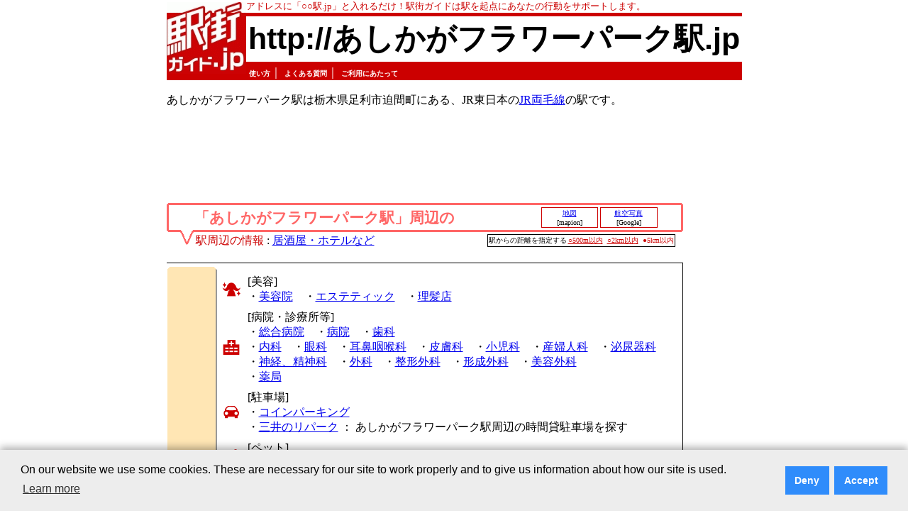

--- FILE ---
content_type: text/html; charset=Shift-JIS
request_url: http://xn--l8jsd6bw4arg1a4n3bzhb51033a.jp/?kr_mode=2
body_size: 53960
content:
<!DOCTYPE HTML PUBLIC "-//W3C//DTD HTML 4.01 Transitional//EN">
<html lang="ja">
  <head>
    <!-- Google Tag Manager -->
    <script>(function(w,d,s,l,i){w[l]=w[l]||[];w[l].push({'gtm.start':
    new Date().getTime(),event:'gtm.js'});var f=d.getElementsByTagName(s)[0],
    j=d.createElement(s),dl=l!='dataLayer'?'&l='+l:'';j.async=true;j.src=
    'https://www.googletagmanager.com/gtm.js?id='+i+dl;f.parentNode.insertBefore(j,f);
    })(window,document,'script','dataLayer','GTM-TTVPMZZ');</script>
    <!-- End Google Tag Manager -->
    <meta name="viewport" content="width=device-width, target-densitydpi=device-dpi, user-scalable=yes">
    <meta http-equiv="Content-Language" CONTENT="ja">
    <meta http-equiv="Content-Type" CONTENT="text/html; charset=Shift_JIS">
    <title>
    あしかがフラワーパーク駅  駅街
    </title>
    <meta name="keywords" content="駅,あしかがフラワーパーク,あしかがフラワーパーク駅,駅街,居酒屋,ホテル">
    <meta name="description" content="あしかがフラワーパーク駅の情報満載であなたの行動をサポート。あしかがフラワーパーク駅は栃木県足利市迫間町にある、JR東日本のJR両毛線の駅です。">
    
    <link rel="canonical" href="//xn--l8jsd6bw4arg1a4n3bzhb51033a.jp/">
    <link rel="alternate" media="handheld" href="//xn--l8jsd6bw4arg1a4n3bzhb51033a.jp/">
    <link rel="stylesheet" type="text/css" href="//xn--l8jsd6bw4arg1a4n3bzhb51033a.jp/common/css/ekimachi.css">
    <link rel="stylesheet" type="text/css" href="//xn--l8jsd6bw4arg1a4n3bzhb51033a.jp/common/css/item_new.css">
    <link rel="stylesheet" type="text/css" href="//xn--l8jsd6bw4arg1a4n3bzhb51033a.jp/common/css/fontsize-m.css">
    <link rel="shortcut icon" href="//xn--l8jsd6bw4arg1a4n3bzhb51033a.jp/favicon.ico">
    <script type="text/javascript" src="//xn--l8jsd6bw4arg1a4n3bzhb51033a.jp/common/js/ekimachi_common.js">
    </script>
    <script type="text/javascript" src="//xn--l8jsd6bw4arg1a4n3bzhb51033a.jp/common/js/swfTagWriter.js">
    </script>
    <!--
    <script type="text/javascript">
var gaJsHost = (("https:" == document.location.protocol) ? "https://ssl." : "http://www.");
document.write(unescape("%3Cscript src='" + gaJsHost + "google-analytics.com/ga.js' type='text/javascript'%3E%3C/script%3E"));
</script>
<script>
try{
var pageTracker = _gat._getTracker("UA-18214510-1");
pageTracker._setDomainName("none");
pageTracker._setAllowLinker(true);
pageTracker._trackPageview();
} catch(err) {}
</script>

    -->
    <script async src="https://pagead2.googlesyndication.com/pagead/js/adsbygoogle.js?client=ca-pub-1489666820136753"
         crossorigin="anonymous"></script>
  </head>
  <body lang="ja">
    <!-- Google Tag Manager (noscript) -->
    <noscript><iframe src="https://www.googletagmanager.com/ns.html?id=GTM-TTVPMZZ"
    height="0" width="0" style="display:none;visibility:hidden"></iframe></noscript>
    <!-- End Google Tag Manager (noscript) -->
    <table align="center" width="728" border="0" cellspacing="0" cellpadding="0"><tr><td>
    <table width="728" border="0" cellspacing="0" cellpadding="0">
      <tr><td></td></tr>
    </table>
    <!-- タイトル部分:始まり -->
    <table width="728" border="0" cellspacing="0" cellpadding="0">
      <tr>
        <td width="10"></td>
        <td width="112" valign="bottom"><a href="//xn--eckp2gz283bohsa.jp/"><img src="//xn--eckp2gz283bohsa.jp/common/img/ekimachi_logo_full_01.gif" width="112" height="15" alt="" border="0"></a></td>
        <td width="10"></td>
        <td class="base_01" bgcolor="#ffffff">
          <font color="#cc0000" size="-1">
          アドレスに「○○駅.jp」と入れるだけ！駅街ガイドは駅を起点にあなたの行動をサポートします。
          </font>
        </td>
      </tr>
      <tr>
        <td bgcolor="#cc0000"></td>
        <td><a href="//xn--eckp2gz283bohsa.jp/"><img src="//xn--eckp2gz283bohsa.jp/common/img/ekimachi_logo_full_02.gif" width="112" height="74" alt="駅街ガイド.jp" border="0"></a></td>
        <td bgcolor="#cc0000"></td>
        <td bgcolor="#cc0000">
          <table width="95%" border="0" cellspacing="0" cellpadding="0">
            <tr>
              <td bgcolor="#ffffff">
                <table width="100%">
                  <tr>
                    <td nowrap>
                      <a href="/" class="station_name"><h1 class="station_name">http://あしかがフラワーパーク駅.jp</h1></a>
                    </td>
                  </tr>
		</table>
              </td>
            </tr>
          </table>
        </td>
      </tr>
      <tr>
        <td bgcolor="#cc0000" width="10"></td>
        <td bgcolor="#cc0000" width="112" valign="top"><a href="//xn--eckp2gz283bohsa.jp/"><img src="//xn--eckp2gz283bohsa.jp/common/img/ekimachi_logo_full_03.gif" width="112" height="12" alt="" border="0"></a></td>
        <td bgcolor="#cc0000" width="10" ></td>
        <td bgcolor="#cc0000" valign="bottom" align="left">
          <table border="0" cellspacing="0" cellpadding="0">
            <tr>
              <td align="left">
              </td>
              <td>
                &nbsp;
              </td>
              <td align="left" class="base_01" nowrap>
                <font color="#ffffff">
                <a href="http://駅街ガイド.jp/usage.html" class="top_link">使い方</a>｜
                <a href="http://駅街ガイド.jp/faq.html" class="top_link">よくある質問</a>｜
                <a href="http://xn--eckp2gz283bohsa.jp/notice.html" class="top_link">ご利用にあたって</a>
                </font>
                &nbsp;
              </td>
            </tr>
          </table>
        </td>
      </tr>
    </table>
    <div id="content_main">
      <font size="-1">
      
      </font>
      <!-- タイトル部分:終わり -->

<br>
<table width="728" border="0" cellspacing="0" cellpadding="0">
  <tr>
    <td valign="top">
      <!-- 駅の説明 -->
      <p style="background: #ffffff;">
      あしかがフラワーパーク駅は栃木県足利市迫間町にある、JR東日本の<a href="/line.html?key=c0880">JR両毛線</a>の駅です。<br><br>
      </p>

      <!-- 駅街ガイド広告（728x90） -->
      <div style="margin-top:10px; margin-bottom:10px;">
        <script async src="//pagead2.googlesyndication.com/pagead/js/adsbygoogle.js">
        </script>
        <ins class="adsbygoogle"       style="display:inline-block;width:728px;height:90px"       data-ad-client="ca-pub-1489666820136753"       data-ad-slot="2972505470">
        </ins>
	<!--
        <script>
          (adsbygoogle = window.adsbygoogle || []).push({});
        </script>
	-->
      </div>

      <!-- 「ｘｘ駅周辺で」 -->
      <div style="margin-top:10px; margin-bottom:20px;">
        <!-- 「○○駅」周辺の:始まり -->
<table width="728" class="item_main" cellspacing="0" cellpadding="0">
    <tr>
      <td width="3"><img src="//xn--eckp2gz283bohsa.jp/common/img/syuhen/sq_lu_title.gif" width="3" height="3" alt="┌"></td>
      <td colspan="4" class="label_03"></td>
      <td width="3"><img src="//xn--eckp2gz283bohsa.jp/common/img/syuhen/sq_ru_title.gif" width="3" height="3" alt="┐"></td>
    </tr>
    <tr>
      <td width="3" class="label_03"></td>
      <td width="15"></td>
      <td width="21"></td>
      <td align="left"><h2 class="label_02">「あしかがフラワーパーク駅」周辺の</h2></td>
      <td align="right" valign="middle" nowrap>
        <table width="200" class="item_botton">
          <tr align="center">
            <td class="item_botton" width="30%"><a href="/j.html?to=mapion_map" target="_blank" class="item_botton">地図</a><br>[mapion]<font size="-2"></font></TD>
            <td class="item_botton" width="30%"><a href="/j.html?to=google_local_sky" target="_blank" class="item_botton">航空写真</a><br><font size="-2">[Google]</font></TD>
            <td width="10%">&nbsp;</td>
          </tr>
        </table>
      </td>
      <td width="3" class="label_03"></td>
    </tr>
    <tr>
      <td width="3"><img src="//xn--eckp2gz283bohsa.jp/common/img/syuhen/sq_ld_title.gif" width="3" height="3" alt="└"></td>
      <td class="label_03"></td>
      <td rowspan="2" align="center" valign="top"><img src="//xn--eckp2gz283bohsa.jp/common/img/syuhen/ar_down_title.gif" width="21" height="21" alt="↓"></td>
      <td colspan="2" class="label_03"></td>
      <td width="3"><img src="//xn--eckp2gz283bohsa.jp/common/img/syuhen/sq_rd_title.gif" width="3" height="3" alt="┘"></td>
    </tr>
    <tr>
      <td></td>
      <td></td>
      <td colspan="2">
<table width="680" cellspacing="2" cellpadding="0"><tr>
  <td align="left" class="base_01"><font color="#cc0000">駅周辺の情報</font> : <a href="/j.html?to=kurashi_b">居酒屋・ホテルなど</a></td>
  <td align="right">
    <table class="gm_len">
      <tr><td class="gm_len"><font size="-2" color="#000000">駅からの距離を指定する</font></td><td class="gm_len"><font size="-2"><a href="/index.html?gm_len=500" class="gm_len">○500m以内</a>&nbsp;&nbsp;<a href="/index.html?gm_len=2000" class="gm_len">○2km以内</a>&nbsp;&nbsp;●5km以内</font></td></tr>
    </table>
  </td>
</tr></table>
      </td>
      <td></td>
    </tr>
</table>
<!-- 「○○駅」周辺の:終わり -->
<br>
<a name="kurashi"></a>
<table cellpadding="0" cellspacing="0" width="728">
<tr class="item_main_line"><td colspan="7" bgcolor="#000000"></td></tr>
<tr><td width="1"></td><td colspan="5" height="5"></td><td bgcolor="#000000" width="1"></td></tr>
<!-- 「暮らしの情報」の部分:始まり -->
<tr><td width="1"></td><td colspan="2" class="item_label_vt"><img src="//xn--eckp2gz283bohsa.jp/common/img/item_label/item_kurashi_top.gif" width="70" height="6" alt="-"></td><td colspan="3"></td><td bgcolor="#000000" width="1"></td></tr>
<tr>
  <td width="1"></td>
  <td width="68" class="item_kurashi_00_on"><img src="//xn--eckp2gz283bohsa.jp/common/img/item_label/item_kurashi_main.gif" width="68" height="32" alt="暮らしの情報"></td><td width="2" class="item_00_on"></td>
  <td colspan="3">
<!-- 「暮らしの情報」の「施設」の部分:始まり -->
<table width="100%" cellpadding="3" id="kurashi-link">
    <tr>
      <td rowspan="1" align="center"><img src="//xn--eckp2gz283bohsa.jp/common/img/icon_biyou.gif" width="26" height="21" alt="○"></td>
      <td align="left" class="base_01">
[美容]<br>
・<a href="/j2.html?to=gl_byin" target="_blank" rel="nofollow">美容院</a>&nbsp;&nbsp;&nbsp;
・<a href="/j2.html?to=gl_este" target="_blank" rel="nofollow">エステティック</a>&nbsp;&nbsp;&nbsp;
・<a href="/j2.html?to=gl_rhtt" target="_blank" rel="nofollow">理髪店</a>
      </td>
    </tr>
<!--    <tr><td class="base_01">・<a href="/j.html?to=bnavi" target="_blank">ビューティーナビ</a>&nbsp;：&nbsp;サロン情報と特典</td></tr> -->
    <tr>
      <!-- 2025/12/03 ここカラダリンク切れのため修正 -->
      <!-- <td rowspan="2" align="center"><img src="//xn--eckp2gz283bohsa.jp/common/img/icon_byouin.gif" width="24" height="21" alt="○"></td> -->
      <td align="center"><img src="//xn--eckp2gz283bohsa.jp/common/img/icon_byouin.gif" width="24" height="21" alt="○"></td>
      <td align="left" class="base_01">
[病院・診療所等]<br>
・<a href="/j2.html?to=gl_hp_sogo" target="_blank" rel="nofollow">総合病院</a>&nbsp;&nbsp;&nbsp;
・<a href="/j2.html?to=gl_hp_byoin" target="_blank" rel="nofollow">病院</a>&nbsp;&nbsp;&nbsp;
・<a href="/j2.html?to=gl_dent" target="_blank" rel="nofollow">歯科</a>&nbsp;&nbsp;&nbsp;
<br>       
・<a href="/j2.html?to=gl_hp_nai" target="_blank" rel="nofollow">内科</a>&nbsp;&nbsp;&nbsp;
・<a href="/j2.html?to=gl_hp_gan" target="_blank" rel="nofollow">眼科</a>&nbsp;&nbsp;&nbsp;
・<a href="/j2.html?to=gl_hp_zibi" target="_blank" rel="nofollow">耳鼻咽喉科</a>&nbsp;&nbsp;&nbsp;
・<a href="/j2.html?to=gl_hp_hifu" target="_blank" rel="nofollow">皮膚科</a>&nbsp;&nbsp;&nbsp;
・<a href="/j2.html?to=gl_hp_syo" target="_blank" rel="nofollow">小児科</a>&nbsp;&nbsp;&nbsp;
・<a href="/j2.html?to=gl_hp_san" target="_blank" rel="nofollow">産婦人科</a>&nbsp;&nbsp;&nbsp;
・<a href="/j2.html?to=gl_hp_hitsu" target="_blank" rel="nofollow">泌尿器科</a>&nbsp;&nbsp;&nbsp;
<br>       
・<a href="/j2.html?to=gl_hp_sin" target="_blank" rel="nofollow">神経、精神科</a>&nbsp;&nbsp;&nbsp;
・<a href="/j2.html?to=gl_hp_geka" target="_blank" rel="nofollow">外科</a>&nbsp;&nbsp;&nbsp;
・<a href="/j2.html?to=gl_hp_sei" target="_blank" rel="nofollow">整形外科</a>&nbsp;&nbsp;&nbsp;
・<a href="/j2.html?to=gl_hp_kei" target="_blank" rel="nofollow">形成外科</a>&nbsp;&nbsp;&nbsp;
・<a href="/j2.html?to=gl_hp_biyo" target="_blank" rel="nofollow">美容外科</a>
<br>
・<a href="/j2.html?to=gl_ykyk" target="_blank" rel="nofollow">薬局</a>
      </td>
    </tr>
    <!-- 2025/12/03 ここカラダリンク切れのためリンク削除 -->
    <!-- <tr><td nowrap class="base_01"><span class="gray_01">・ここカラダ</span>&nbsp;：&nbsp;病院をこだわりメニューでしぼりこみ検索</td></tr> -->
    <tr>
      <td align="center"><img src="//xn--eckp2gz283bohsa.jp/common/img/icon_car.gif" width="22" height="18" alt="○"></td>
      <td align="left" class="base_01">
[駐車場]<br>
・<a href="/j2.html?to=gl_parking" target="_blank" rel="nofollow">コインパーキング</a>
<br>
・<a href="/j.html?to=repark" target="_blank">三井のリパーク</a>&nbsp;：&nbsp;あしかがフラワーパーク駅周辺の時間貸駐車場を探す
      </td>
    </tr>
    <tr>
      <td align="center"><img src="//xn--eckp2gz283bohsa.jp/common/img/icon_pet.gif" width="27" height="17" alt="○"></td>
      <td align="left" class="base_01">
[ペット]<br>
・<a href="/j2.html?to=gl_pet_shop" target="_blank" rel="nofollow">ペットショップ</a>&nbsp;&nbsp;&nbsp;
・<a href="/j2.html?to=gl_pet_hp" target="_blank" rel="nofollow">動物病院</a>&nbsp;&nbsp;&nbsp;
・<a href="/j2.html?to=gl_pet_rei" target="_blank" rel="nofollow">ペット葬儀</a>
      </td>
    </tr>
    <tr>
      <td align="center"><img src="//xn--eckp2gz283bohsa.jp/common/img/icon_koukyou.gif" width="25" height="31" alt="○"></td>
      <td align="left" class="base_01">
[公的機関等]<br>
・<a href="/j2.html?to=gl_post" target="_blank" rel="nofollow">郵便局</a>&nbsp;&nbsp;&nbsp;
・<a href="/j2.html?to=gl_bank" target="_blank" rel="nofollow">銀行</a>&nbsp;&nbsp;&nbsp;
・<a href="/j2.html?to=gl_syks" target="_blank" rel="nofollow">市区町村機関</a>&nbsp;&nbsp;&nbsp;
・<a href="/j2.html?to=gl_libr" target="_blank" rel="nofollow">図書館</a>&nbsp;&nbsp;&nbsp;
・<a href="/j2.html?to=gl_park" target="_blank" rel="nofollow">公園</a>&nbsp;&nbsp;&nbsp;
・<a href="/j2.html?to=gl_police" target="_blank" rel="nofollow">警察署</a><br>
・<a href="/j2.html?to=gl_hiken" target="_blank" rel="nofollow">保育所</a>&nbsp;&nbsp;&nbsp;
・<a href="/j2.html?to=gl_ycen" target="_blank" rel="nofollow">幼稚園</a>&nbsp;&nbsp;&nbsp;
・<a href="/j2.html?to=gl_e_school" target="_blank" rel="nofollow">小学校</a>&nbsp;&nbsp;&nbsp;
・<a href="/j2.html?to=gl_m_school" target="_blank" rel="nofollow">中学校</a>&nbsp;&nbsp;&nbsp;
・<a href="/j2.html?to=gl_h_school" target="_blank" rel="nofollow">高校</a>&nbsp;&nbsp;&nbsp;
・<a href="/j2.html?to=gl_univ" target="_blank" rel="nofollow">大学</a><br>
<!--・<a href="/j2.html?to=gl_ssgy" target="_blank" rel="nofollow">葬祭業</a>&nbsp;&nbsp;&nbsp; -->
・<a href="/j2.html?to=gl_jnja" target="_blank" rel="nofollow">神社</a>&nbsp;&nbsp;&nbsp;
・<a href="/j2.html?to=gl_tera" target="_blank" rel="nofollow">寺</a>
      </td>
    </tr>
    <tr>
      <td align="center"><img src="//xn--eckp2gz283bohsa.jp/common/img/icon_phone.gif" width="23" height="17" alt="○"></td>
      <td align="left" class="base_01">
[電話番号検索]<br>
・<a href="/j.html?to=ntt_tp" target="_blank">タウンページ</a>&nbsp;：&nbsp;全国1,100万件のお店・会社情報からあしかがフラワーパーク駅周辺の情報を探す
      </td>
    </tr>
    <tr>
      <td align="center"><img src="//xn--eckp2gz283bohsa.jp/common/img/icon_apart.gif" width="26" height="22" alt="○"></td>
      <td align="left" class="base_01">
[住まいを借りる]<br>
<table>
<tr><td nowrap class="base_01"><span class="gray_01">・アパマンショップ</span>&nbsp;：&nbsp;こだわり検索メニューで探す</td></tr>
<tr><td nowrap class="base_01"><span class="gray_01">・スマイティ(賃貸)</span>&nbsp;：&nbsp;駅周辺の賃貸物件を一覧表示</td></tr>
</table>
      </td>
    </tr>
    <tr>
<!--
	<td align="center"><img src="//xn--eckp2gz283bohsa.jp/common/img/icon_omise.gif" width="26" height="22" alt="○"></td>
      <td align="left" class="base_01">

	[住まいを買う]<br>
<table>
<tr><td nowrap class="base_01"><span class="gray_01">・スマイティ(新築マンション)</span>&nbsp;：&nbsp;マンションの物件や周辺の相場情報</td></tr>
</table>
      </td>
    </tr>
	-->
    <tr>
      <td align="center"><img src="//xn--eckp2gz283bohsa.jp/common/img/icon_arubaito.gif" width="30" height="32" alt="○"></td>
      <td align="left" class="base_01">
[アルバイト]<br>
<table>
<tr><td class="base_01"><span class="gray_01">・マッハバイト</span>&nbsp;：&nbsp;あしかがフラワーパーク駅周辺のアルバイト求人情報を探す</td></tr>
<tr><td>・<font class="item_service_03"><a href="/j.html?to=from_a" target="_blank" class="item_service">fromA</a></font>&nbsp;：&nbsp;<font class="item_service_04">アルバイト求人情報</font></td></tr>
</table>
      </td>
    </tr>
    <tr>
      <td align="center"><img src="//xn--eckp2gz283bohsa.jp/common/img/icon_map.gif" width="30" height="32" alt="○"></td>
      <td align="left" class="base_01">
[地図]<br>
・<a href="/j2.html?to=google_map" target="_blank" rel="nofollow">Google Map</a>&nbsp;&nbsp;&nbsp;・<a href="/j2.html?to=mapion_map2" target="_blank" rel="nofollow">Mapion</a>
      </td>
    </tr>
</table>
<!-- 「暮らしの情報」の「施設」の部分:終わり -->
  </td>
  <td bgcolor="#000000" width="1"></td>
</tr>
<tr><td width="1"></td><td colspan="2" class="item_label_vt"><img src="//xn--eckp2gz283bohsa.jp/common/img/item_label/item_kurashi_bottom.gif" width="70" height="6" alt="-"></td><td colspan="3"></td><td bgcolor="#000000" width="1"></td></tr>
<!-- 「暮らしの情報」の部分:終わり -->
<tr><td width="1"></td><td colspan="5" height="5"></td><td bgcolor="#000000" width="1"></td></tr>
<tr class="item_main_line"><td colspan="7" bgcolor="#000000"></td></tr>
</table>

	</div>
      
	<!-- 見つけたjp -->
      <div style="margin-top:10px; margin-bottom:20px;">
	<table width="100%" cellspacing="0" cellpadding="0"><tr><td bgcolor="#000000"><table id="info_menu_01" width="100%" cellspacing="1" cellpadding="3"><tr><th>見つけた!jp&nbsp;地域版</th></tr><tr><td><div style="text-align:center"><font color="#cc0000">●</font><a href=http://駅街ガイド.jp/support.html>駅周辺のあなたのお店を紹介します。掲載に関するお問い合わせはこちら</div></td></tr></table></td></tr></table>
	</div>
	<div style="margin-top:10px; margin-bottom:20px;">
	<!-- 「○○駅」周辺で:始まり -->
<table width="728" class="item_main" cellspacing="0" cellpadding="0">
    <tr>
      <td width="3"><img src="//xn--eckp2gz283bohsa.jp/common/img/syuhen/sq_lu_title.gif" width="3" height="3" alt="┌"></td>
      <td colspan="4" class="label_03"></td>
      <td width="3"><img src="//xn--eckp2gz283bohsa.jp/common/img/syuhen/sq_ru_title.gif" width="3" height="3" alt="┐"></td>
    </tr>
    <tr>
      <td width="3" class="label_03"></td>
      <td width="15"></td>
      <td width="21"></td>
      <td align="left"><h2 class="label_02">「あしかがフラワーパーク駅」周辺で</h2></td>
      <td align="right" valign="middle">
        <table width="200" class="item_botton">
          <tr align="center">
            <td class="item_botton" width="30%"><a href="/j.html?to=mapion_map" target="_blank" class="item_botton">地図</a><br>[mapion]<font size="-2"></font></TD>
            <td class="item_botton" width="30%"><a href="/j.html?to=google_local_sky" target="_blank" class="item_botton">航空写真</a><br><font size="-2">[Google]</font></TD>
            <td width="10%">&nbsp;</td> 
          </tr>
        </table>
      </td>
      <td width="3" class="label_03"></td>
    </tr>
    <tr>
      <td width="3"><img src="//xn--eckp2gz283bohsa.jp/common/img/syuhen/sq_ld_title.gif" width="3" height="3" alt="└"></td>
      <td class="label_03"></td>
      <td rowspan="2" align="center" valign="top"><img src="//xn--eckp2gz283bohsa.jp/common/img/syuhen/ar_down_title.gif" width="21" height="21" alt="↓"></td>
      <td colspan="2" class="label_03"></td>
      <td width="3"><img src="//xn--eckp2gz283bohsa.jp/common/img/syuhen/sq_rd_title.gif" width="3" height="3" alt="┘"></td>
    </tr>
    <tr>
      <td></td>
      <td></td>
      <td colspan="2">
<table width="680" cellspacing="2" cellpadding="0"><tr>
  <td align="left" class="base_01"><font color="#cc0000">暮らしの情報</font> : <a href="/j.html?to=kurashi_a">美容院・病院・駐車場など</a></td>
  <td align="right">
    <table class="gm_len">
      <tr><td class="gm_len"><font size="-2" color="#000000">駅からの距離を指定する</font></td><td class="gm_len"><font size="-2"><a href="/index.html?gm_len=500" class="gm_len">○500m以内</a>&nbsp;&nbsp;<a href="/index.html?gm_len=2000" class="gm_len">○2km以内</a>&nbsp;&nbsp;●5km以内</font></td></tr>
    </table>
  </td>
</tr></table>
      </td>
      <td></td>
    </tr>
</table>
<!-- 「○○駅」周辺で:終わり -->
<br>
<table cellpadding="0" cellspacing="0" width="728">
<tr class="item_main_line"><td colspan="7" bgcolor="#000000"></td></tr>
<tr><td width="1"></td><td colspan="5" height="5"></td><td bgcolor="#000000" width="1"></td></tr>
<!-- 「食べる」の部分:始まり -->
<tr><td width="1"></td><td colspan="2" class="item_label_vt"><img src="//xn--eckp2gz283bohsa.jp/common/img/item_label/item_taberu_top.gif" width="70" height="6" alt="-"></td><td></td><td width="2" class="item_taberu_00_on"></td><td></td><td bgcolor="#000000" width="1"></td></tr>
<tr>
  <td width="1"></td>
<!-- 「食べる」のアイコンの部分:始まり -->
  <td width="68" class="item_taberu_00_on"><img src="//xn--eckp2gz283bohsa.jp/common/img/item_label/item_taberu_main.gif" width="68" height="27" alt="食べる"></td>
  <td width="2" class="item_00_on"></td>
<!-- 「食べる」のアイコンの部分:終わり -->
  <td valign="top">
<!-- 「食べる」の「施設」の部分:始まり -->
<table width="100%"><tr><td>
<table width="100%" id="taberu_gl">
    <tr>
      <td width="50%" nowrap>・<a href="/j2.html?to=gl_izky" target="_blank" rel="nofollow">居酒屋</a></td>
      <td nowrap>・<a href="/j2.html?to=gl_brgd" target="_blank" rel="nofollow">ビアガーデン</a></td>
    </tr>
    <tr>
      <td nowrap>・<a href="/j2.html?to=gl_yknk" target="_blank" rel="nofollow">焼肉</a></td>
      <td nowrap>・<a href="/j2.html?to=gl_chin" target="_blank" rel="nofollow">中華</a></td>
    </tr>
    <tr>
      <td nowrap>・<a href="/j2.html?to=gl_rmen" target="_blank" rel="nofollow">ラーメン</a></td>
      <td nowrap>・<a href="/j2.html?to=gl_susi" target="_blank" rel="nofollow">すし</a></td>
    </tr>
    <tr>
      <td nowrap>・<a href="/j2.html?to=gl_soba" target="_blank" rel="nofollow">そば</a></td>
      <td nowrap>・<a href="/j2.html?to=gl_udon" target="_blank" rel="nofollow">うどん</a></td>
    </tr>
    <tr>
      <td nowrap>・<a href="/j2.html?to=gl_fmrs" target="_blank" rel="nofollow">ファミレス</a></td>
      <td nowrap>・<a href="/j2.html?to=gl_rstr" target="_blank" rel="nofollow">レストラン</a></td>
    </tr>
    <tr>
      <td nowrap>・<a href="/j2.html?to=gl_fsfd" target="_blank" rel="nofollow">ファストフード</a></td>
      <td nowrap>・<a href="/j2.html?to=gl_cafe" target="_blank" rel="nofollow">カフェ</a></td>
    </tr>
    <tr>
      <td nowrap>・<a href="/j2.html?to=gl_tkhi" target="_blank" rel="nofollow">デリバリー</a></td>
      <td nowrap></td>
    </tr>
</table>
</td></tr></table>
<!-- 「食べる」の「施設」の部分:終わり -->
  </td>
  <td width="2" class="item_taberu_00_on"></td>

  <td valign="top">
<!-- 「食べる」の「各サービスへのリンク」の部分:始まり -->
<table><tr><td>
<table id="BASE_01">
    <tr><td><font class="item_service_02">あしかがフラワーパーク駅で居酒屋行く？ラーメン食べる？それとも焼き肉？</font></td></tr>
    <tr><td><span class="gray_01">・ぐるなび</span>&nbsp;：&nbsp;<font class="item_service_04">検索結果からお店を比較</font></td></tr>
    <tr><td>・<font class="item_service_03"><a href="/j.html?to=bimi_eat" target="_blank" class="item_service" rel="nofollow">美味案内</a></font>&nbsp;：&nbsp;<font class="item_service_04">全店ルート案内付！自分にあったお店が探せる</font></td></tr> 
    <tr><td><span class="gray_01">・ホットペッパー.jp</span>&nbsp;：&nbsp;<font class="item_service_04">各種条件で絞り込み検索</font></td></tr>
<!--    <tr><td>・<font class="item_service_03"><a href="/j.html?to=gwalker" target="_blank" class="item_service" rel="nofollow">グルメウォーカー</a></font>&nbsp;：&nbsp;<font class="item_service_04">クーポンが充実したレストランガイド</font></td></tr> -->
    <tr><td>・<font class="item_service_03"><a href="/j.html?to=tabelog" target="_blank" class="item_service" rel="nofollow">食べログ</a></font>&nbsp;：&nbsp;<font class="item_service_04">みんなのクチコミ評価ランキング</font></td></tr>
</table>
</td></tr></table>
<!-- 「食べる」の「各サービスへのリンク」の部分:終わり -->
  </td>
  <td bgcolor="#000000" width="1"></td>
</tr>
<tr><td width="1"></td><td colspan="2" class="item_label_vt"><img src="//xn--eckp2gz283bohsa.jp/common/img/item_label/item_taberu_bottom.gif" width="70" height="6" alt="-"></td><td></td><td width="2" class="item_taberu_00_on"></td><td></td><td bgcolor="#000000" width="1"></td></tr>
<!-- 「食べる」の部分:終わり -->
<tr><td width="1"></td><td colspan="5" height="5"></td><td bgcolor="#000000" width="1"></td></tr>
<tr class="item_main_line"><td colspan="7" bgcolor="#000000"></td></tr>
<tr><td width="1"></td><td colspan="5" height="5"></td><td bgcolor="#000000" width="1"></td></tr>
<!-- 「泊まる」の部分:始まり -->
<tr><td width="1"></td><td colspan="2" class="item_label_vt"><img src="//xn--eckp2gz283bohsa.jp/common/img/item_label/item_tomaru_top.gif" width="70" height="6" alt="-"></td><td></td><td width="2" class="item_tomaru_00_on"></td><td></td><td bgcolor="#000000" width="1"></td></tr>
<tr>
  <td width="1"></td>
  <td width="68" class="item_tomaru_00_on"><img src="//xn--eckp2gz283bohsa.jp/common/img/item_label/item_tomaru_main.gif" width="68" height="27" alt="泊まる"></td><td width="2" class="item_00_on"></td>
  <td valign="top">
<!-- 「泊まる」の「施設」の部分:始まり -->
<table width="100%"><tr><td>
<table width="100%" id="tomaru_gl">
    <tr>
      <td width="50%" nowrap>・<a href="/j2.html?to=gl_hotel" target="_blank" rel="nofollow">ホテル</a></td>
      <td nowrap>・<a href="/j2.html?to=gl_biz_hotel" target="_blank" rel="nofollow">ビジネスホテル</a></td>
    </tr>
    <tr>
      <td nowrap>・<a href="/j2.html?to=gl_city_hotel" target="_blank" rel="nofollow">シティホテル</a></td>
      <td nowrap>・<a href="/j2.html?to=gl_cap_hotel" target="_blank" rel="nofollow">カプセルホテル</a></td>
    </tr>
    <tr>
      <td nowrap>・<a href="/j2.html?to=gl_rs_hotel" target="_blank" rel="nofollow">リゾートホテル</a></td>
      <td nowrap>・<a href="/j2.html?to=gl_bt_hotel" target="_blank" rel="nofollow">ラブホテル</a></td>
    </tr>
    <tr>
      <td nowrap>・<a href="/j2.html?to=gl_rykn" target="_blank" rel="nofollow">旅館</a></td>
      <td nowrap>・<a href="/j2.html?to=gl_mnsk" target="_blank" rel="nofollow">民宿</a></td>
    </tr>
</table>
</td></tr></table>
<!-- 「泊まる」の「施設」の部分:終わり -->
  </td>
  <td width="2" class="item_tomaru_00_on"></td>
  <td valign="top">
<!-- 「泊まる」の「各サービスへのリンク」の部分:始まり -->
<table><tr><td>
<table id="BASE_01">
    <tr><td><font class="item_service_02">あしかがフラワーパーク駅のホテル・旅館をお得な宿泊プランで予約！</font></td></tr>
    <tr><td>・<font class="item_service_03"><a href="/j.html?to=rakuten_inn" target="_blank" class="item_service">楽天トラベル</a></font>&nbsp;：&nbsp;<font class="item_service_04">宿泊条件から検索</font></td></tr>
<!--    <tr><td>・<font class="item_service_03"><a href="/j.html?to=gnavi_inn" target="_blank" class="item_service">ぐるなびトラベル</a></font>&nbsp;：&nbsp;<font class="item_service_04">施設一覧から検索</font></td></tr> -->
    <tr><td><span class="gray_01">・じゃらん</span>&nbsp;：&nbsp;<font class="item_service_04">宿泊プランから検索</font></td></tr>
    <tr><td><span class="gray_01">・yoyaQ</span>&nbsp;：&nbsp;<font class="item_service_04">お得な宿泊プランで検索。</font></td></tr>
</table>
</td></tr></table>
<!-- 「泊まる」の「各サービスへのリンク」の部分:終わり -->
  </td>
  <td bgcolor="#000000" width="1"></td>
</tr>
<tr><td width="1"></td><td colspan="2" class="item_label_vt"><img src="//xn--eckp2gz283bohsa.jp/common/img/item_label/item_tomaru_bottom.gif" width="70" height="6" alt="-"></td><td></td><td width="2" class="item_tomaru_00_on"></td><td></td><td bgcolor="#000000" width="1"></td></tr>
<!-- 「泊まる」の部分:終わり -->
<tr><td width="1"></td><td colspan="5" height="5"></td><td bgcolor="#000000" width="1"></td></tr>
<tr class="item_main_line"><td colspan="7" bgcolor="#000000"></td></tr>
<tr><td width="1"></td><td colspan="5" height="5"></td><td bgcolor="#000000" width="1"></td></tr>
<!-- 「癒す」の部分:始まり -->
<tr><td width="1"></td><td colspan="2" class="item_label_vt"><img src="//xn--eckp2gz283bohsa.jp/common/img/item_label/item_iyasu_top.gif" width="70" height="6" alt="-"></td><td></td><td width="2" class="item_iyasu_00_on"></td><td></td><td bgcolor="#000000" width="1"></td></tr>
<tr>
  <td width="1"></td>
  <td width="68" class="item_iyasu_00_on"><img src="//xn--eckp2gz283bohsa.jp/common/img/item_label/item_iyasu_main.gif" width="68" height="27" alt="癒す"></td><td width="2" class="item_00_on"></td>
  <td valign="top">
<!-- 「癒す」の「施設」の部分:始まり -->
<table width="100%"><tr><td>
<table width="100%" id="iyasu_gl">
    <tr>
      <td width="50%" nowrap>・<a href="/j2.html?to=gl_snto" target="_blank" rel="nofollow">銭湯</a></td>
      <td nowrap>・<a href="/j2.html?to=gl_spa" target="_blank" rel="nofollow">温泉</a></td>
    </tr>
    <tr>
      <td nowrap>・<a href="/j2.html?to=gl_msag" target="_blank" rel="nofollow">マッサージ</a></td>
      <td nowrap>・<a href="/j2.html?to=gl_siti" target="_blank" rel="nofollow">整体</a></td>
    </tr>
    <tr>
      <td nowrap>・<a href="/j2.html?to=gl_hlct" target="_blank" rel="nofollow">ヘルスセンター</a></td>
      <td nowrap></td>
    </tr>
</table>
</td></tr></table>
<!-- 「癒す」の「施設」の部分:終わり -->
  </td>
  <td width="2" class="item_iyasu_00_on"></td>
  <td valign="top">
<!-- 「癒す」の「各サービスへのリンク」の部分:始まり -->
<table><tr><td>
<table id="BASE_01">
    <tr><td><font class="item_service_02">あしかがフラワーパーク駅で日頃の疲れをすっきりと！</font></td></tr>
    <tr><td><span class="gray_01">・ispot(アイスポット)</span>&nbsp;：&nbsp;<font class="item_service_04">マッサージ等の癒しスポットを検索</font></td></tr>
    <tr><td>・<font class="item_service_03"><a href="/j.html?to=onsen_guide" target="_blank" class="item_service">栃木温泉ガイド.jp</a></font>&nbsp;：&nbsp;<font class="item_service_04">栃木の温泉を紹介</font></td></tr>
</table>
</td></tr></table>
<!-- 「癒す」の「各サービスへのリンク」の部分:終わり -->
  </td>
  <td bgcolor="#000000" width="1"></td>
</tr>
<tr><td width="1"></td><td colspan="2" class="item_label_vt"><img src="//xn--eckp2gz283bohsa.jp/common/img/item_label/item_iyasu_bottom.gif" width="70" height="6" alt="-"></td><td></td><td width="2" class="item_iyasu_00_on"></td><td></td><td bgcolor="#000000" width="1"></td></tr>
<!-- 「癒す」の部分:終わり -->
<tr><td width="1"></td><td colspan="5" height="5"></td><td bgcolor="#000000" width="1"></td></tr>
<tr class="item_main_line"><td colspan="7" bgcolor="#000000"></td></tr>
<tr><td width="1"></td><td colspan="5" height="5"></td><td bgcolor="#000000" width="1"></td></tr>
<!-- 「遊ぶ」の部分:始まり -->
<tr><td width="1"></td><td colspan="2" class="item_label_vt"><img src="//xn--eckp2gz283bohsa.jp/common/img/item_label/item_asobu_top.gif" width="70" height="6" alt="-"></td><td></td><td width="2" class="item_asobu_00_on"></td><td></td><td bgcolor="#000000" width="1"></td></tr>
<tr>
  <td width="1"></td>
  <td width="68" class="item_asobu_00_on"><img src="//xn--eckp2gz283bohsa.jp/common/img/item_label/item_asobu_main.gif" width="68" height="27" alt="遊ぶ"></td><td width="2" class="item_00_on"></td>
  <td valign="top">
<!-- 「遊ぶ」の「施設」の部分:始まり -->
<table width="100%"><tr><td>
<table width="100%" id="asobu_gl">
    <tr>
      <td width="50%" nowrap>・<a href="/j2.html?to=gl_krok" target="_blank" rel="nofollow">カラオケ</a></td>
      <td nowrap>・<a href="/j2.html?to=gl_game" target="_blank" rel="nofollow">ゲームセンター</a></td>
    </tr>
    <tr>
      <td nowrap>・<a href="/j2.html?to=gl_ncafe" target="_blank" rel="nofollow">インターネットカフェ</a></td>
      <td nowrap>・<a href="/j2.html?to=gl_mcafe" target="_blank" rel="nofollow">マンガ喫茶</a></td>
    </tr>
    <tr>
      <td nowrap>・<a href="/j2.html?to=gl_bryd" target="_blank" rel="nofollow">ビリヤード</a></td>
      <td nowrap>・<a href="/j2.html?to=gl_pcnk" target="_blank" rel="nofollow">パチンコ</a></td>
    </tr>
    <tr>
      <td nowrap>・<a href="/j2.html?to=gl_pool" target="_blank" rel="nofollow">プール</a></td>
      <td nowrap>・<a href="/j2.html?to=gl_bowr" target="_blank" rel="nofollow">ボウリング</a></td>
    </tr>
</table>
</td></tr></table>
<!-- 「遊ぶ」の「施設」の部分:終わり -->
  </td>
  <td width="2" class="item_asobu_00_on"></td>
  <td valign="top">
<!-- 「遊ぶ」の「各サービスへのリンク」の部分:始まり -->
<table><tr><td>
<table id="BASE_01">
    <tr><td><font class="item_service_02">あしかがフラワーパーク駅で遊ぼう！</font></td></tr>
    <tr><td>・<font class="item_service_03"><a href="/j.html?to=sega" target="_blank" class="item_service">GIGO</a></font>&nbsp;：&nbsp;<font class="item_service_04">ゲームセンターやイベント情報の検索</font></td></tr>
    <tr><td>・<font class="item_service_03"><a href="/j.html?to=tpia" target="_blank" class="item_service">チケットぴあ</a></font>&nbsp;：&nbsp;<font class="item_service_04">チケット情報</font></td></tr>
    <tr><td><span class="gray_01">・e-NAVITA</span>&nbsp;：&nbsp;<font class="item_service_04">e-NAVITAによる周辺レジャースポット情報</font></td></tr>
</table>
</td></tr></table>
<!-- 「遊ぶ」の「各サービスへのリンク」の部分:終わり -->
  </td>
  <td bgcolor="#000000" width="1"></td>
</tr>
<tr><td width="1"></td><td colspan="2" class="item_label_vt"><img src="//xn--eckp2gz283bohsa.jp/common/img/item_label/item_asobu_bottom.gif" width="70" height="6" alt="-"></td><td></td><td width="2" class="item_asobu_00_on"></td><td></td><td bgcolor="#000000" width="1"></td></tr>
<!-- 「遊ぶ」の部分:終わり -->
<tr><td width="1"></td><td colspan="5" height="5"></td><td bgcolor="#000000" width="1"></td></tr>
<tr class="item_main_line"><td colspan="7" bgcolor="#000000"></td></tr>
<tr><td width="1"></td><td colspan="5" height="5"></td><td bgcolor="#000000" width="1"></td></tr>
<!-- 「買う」の部分:始まり -->
<tr><td width="1"></td><td colspan="2" class="item_label_vt"><img src="//xn--eckp2gz283bohsa.jp/common/img/item_label/item_kau_top.gif" width="70" height="6" alt="-"></td><td></td><td width="2" class="item_kau_00_on"></td><td></td><td bgcolor="#000000" width="1"></td></tr>
<tr>
  <td width="1"></td>
  <td width="68" class="item_kau_00_on"><img src="//xn--eckp2gz283bohsa.jp/common/img/item_label/item_kau_main.gif" width="68" height="27" alt="買う"></td><td width="2" class="item_00_on"></td>
  <td valign="top">
<!-- 「買う」の「施設」の部分:始まり -->
<table width="100%"><tr><td>
<table width="100%" id="kau_gl">
    <tr>
      <td width="50%" nowrap>・<a href="/j2.html?to=gl_dprt" target="_blank" rel="nofollow">デパート</a></td>
      <td nowrap>・<a href="/j2.html?to=gl_spmk" target="_blank" rel="nofollow">スーパー</a></td>
    </tr>
    <tr>
      <td nowrap>・<a href="/j2.html?to=gl_cnvi" target="_blank" rel="nofollow">コンビニ</a></td>
      <td nowrap>・<a href="/j2.html?to=gl_drst" target="_blank" rel="nofollow">ドラッグストア</a></td>
    </tr>
    <tr>
      <td nowrap>・<a href="/j2.html?to=gl_book" target="_blank" rel="nofollow">書店</a></td>
      <td nowrap>・<a href="/j2.html?to=gl_olbk" target="_blank" rel="nofollow">古本屋</a></td>
    </tr>
    <tr>
      <td nowrap>・<a href="/j2.html?to=gl_100shop" target="_blank" rel="nofollow">100円ショップ</a></td>
    </tr>
</table>
</td></tr></table>
<!-- 「買う」の「施設」の部分:終わり -->
  </td>
  <td width="2" class="item_kau_00_on"></td>
  <td valign="top">
<!-- 「買う」の「各サービスへのリンク」の部分:始まり -->
<table><tr><td>
<table id="BASE_01">
    <tr><td><font class="item_service_02">あしかがフラワーパーク駅でお買い物前には、まずチェック！</font></td></tr>
    <tr><td>・<font class="item_service_03"><a href="/j.html?to=shufoo" target="_blank" class="item_service">Shufoo!</a></font>&nbsp;：&nbsp;<font class="item_service_04">地域のお買い得情報</font></td></tr>
<!--    <tr><td>・<font class="item_service_03"><a href="/j.html?to=orikomio" target="_blank" class="item_service">オリコミーオ</a></font>&nbsp;：&nbsp;<font class="item_service_04">一歩先を行く、チラシ活用サイト</font></td></tr> -->
</table>
</td></tr></table>
<!-- 「買う」の「各サービスへのリンク」の部分:終わり -->
  </td>
  <td bgcolor="#000000" width="1"></td>
</tr>
<tr><td width="1"></td><td colspan="2" class="item_label_vt"><img src="//xn--eckp2gz283bohsa.jp/common/img/item_label/item_kau_bottom.gif" width="70" height="6" alt="-"></td><td></td><td width="2" class="item_kau_00_on"></td><td></td><td bgcolor="#000000" width="1"></td></tr>
<!-- 「買う」の部分:終わり -->
<tr><td width="1"></td><td colspan="5" height="5"></td><td bgcolor="#000000" width="1"></td></tr>
<tr class="item_main_line"><td colspan="7" bgcolor="#000000"></td></tr>
<tr><td width="1"></td><td colspan="5" height="5"></td><td bgcolor="#000000" width="1"></td></tr>
<!-- 「観る」の部分:始まり -->
<tr><td width="1"></td><td colspan="2" class="item_label_vt"><img src="//xn--eckp2gz283bohsa.jp/common/img/item_label/item_miru_top.gif" width="70" height="6" alt="-"></td><td></td><td width="2" class="item_miru_00_on"></td><td></td><td bgcolor="#000000" width="1"></td></tr>
<tr>
  <td width="1"></td>
  <td width="68" class="item_miru_00_on"><img src="//xn--eckp2gz283bohsa.jp/common/img/item_label/item_miru_main.gif" width="68" height="27" alt="観る"></td><td width="2" class="item_00_on"></td>
  <td valign="top">
<!-- 「観る」の「施設」の部分:始まり -->
<table width="100%"><tr><td>
<table width="100%" id="miru_gl">
    <tr>
      <td width="50%" nowrap>・<a href="/j2.html?to=gl_movie" target="_blank" rel="nofollow">映画館</a></td>
      <td nowrap>・<a href="/j2.html?to=gl_rnvd" target="_blank" rel="nofollow">レンタルビデオ</a></td>
    </tr>
    <tr>
      <td nowrap>・<a href="/j2.html?to=gl_live" target="_blank" rel="nofollow">ライブハウス</a></td>
      <td nowrap>・<a href="/j2.html?to=gl_gkjo" target="_blank" rel="nofollow">劇場・コンサート</a></td>
    </tr>
    <tr>
      <td nowrap>・<a href="/j2.html?to=gl_stgm" target="_blank" rel="nofollow">スタジアム</a></td>
      <td nowrap>・<a href="/j2.html?to=gl_hall" target="_blank" rel="nofollow">ホール</a></td>
    </tr>
</table>
</td></tr></table>
<!-- 「観る」の「施設」の部分:終わり -->
  </td>
  <td width="2" class="item_miru_00_on"></td>
  <td valign="top">
<!-- 「観る」の「各サービスへのリンク」の部分:始まり -->
<table><tr><td>
<table id="BASE_01">
    <tr><td><font class="item_service_02">あしかがフラワーパーク駅で映画を観たい！ライブにいきたい！</font></td></tr>
    <tr><td>・<font class="item_service_03"><a href="/j.html?to=eplus" target="_blank" class="item_service">e+（イープラス）</a></font>&nbsp;：&nbsp;<font class="item_service_04">イベントチケット予約</font></td></tr>
    <tr><td>・<font class="item_service_03"><a href="/j.html?to=mwalker" target="_blank" class="item_service">Movie Walker</a></font>&nbsp;：&nbsp;<font class="item_service_04">映画館の上映スケジュールをチェック</font></td></tr>
    <tr><td><span class="gray_01">・映画.com</span>&nbsp;：&nbsp;<font class="item_service_04">駅周辺の映画館や上映作品</font></td></tr>
</table>
</td></tr></table>
<!-- 「観る」の「各サービスへのリンク」の部分:終わり -->
  </td>
  <td bgcolor="#000000" width="1"></td>
</tr>
<tr><td width="1"></td><td colspan="2" class="item_label_vt"><img src="//xn--eckp2gz283bohsa.jp/common/img/item_label/item_miru_bottom.gif" width="70" height="6" alt="-"></td><td></td><td width="2" class="item_miru_00_on"></td><td></td><td bgcolor="#000000" width="1"></td></tr>
<!-- 「観る」の部分:終わり -->
<tr><td width="1"></td><td colspan="5" height="5"></td><td bgcolor="#000000" width="1"></td></tr>
<tr class="item_main_line"><td colspan="7" bgcolor="#000000"></td></tr>
<tr><td width="1"></td><td colspan="5" height="5"></td><td bgcolor="#000000" width="1"></td></tr>
<!-- 「学ぶ」の部分:始まり -->
<tr><td width="1"></td><td colspan="2" class="item_label_vt"><img src="//xn--eckp2gz283bohsa.jp/common/img/item_label/item_manabu_top.gif" width="70" height="6" alt="-"></td><td></td><td width="2" class="item_manabu_00_on"></td><td></td><td bgcolor="#000000" width="1"></td></tr>
<tr>
  <td width="1"></td>
  <td width="68" class="item_manabu_00_on"><img src="//xn--eckp2gz283bohsa.jp/common/img/item_label/item_manabu_main.gif" width="68" height="27" alt="学ぶ"></td><td width="2" class="item_00_on"></td>
  <td valign="top">
<!-- 「学ぶ」の「施設」の部分:始まり -->
<table width="100%"><tr><td>
<table width="100%" id="manabu_gl">
    <tr>
      <td width="50%" nowrap>・<a href="/j2.html?to=gl_ekaiwa" target="_blank" rel="nofollow">英会話</a></td>
      <td nowrap>・<a href="/j2.html?to=gl_gkaiwa" target="_blank" rel="nofollow">外国語会話</a></td>
    </tr>
    <tr>
      <td nowrap>・<a href="/j2.html?to=gl_kyoyo_school" target="_blank" rel="nofollow">教養教室</a></td>
      <td nowrap>・<a href="/j2.html?to=gl_syumi_school" target="_blank" rel="nofollow">趣味教室</a></td>
    </tr>
    <tr>
      <td nowrap>・<a href="/j2.html?to=gl_kaku_school" target="_blank" rel="nofollow">各種学校</a></td>
      <td nowrap>・<a href="/j2.html?to=gl_senmon_school" target="_blank" rel="nofollow">専門学校</a></td>
    </tr>
</table>
</td></tr></table>
<!-- 「学ぶ」の「施設」の部分:終わり -->
  </td>
  <td width="2" class="item_manabu_00_on"></td>
  <td valign="top">
<!-- 「学ぶ」の「各サービスへのリンク」の部分:始まり -->
<table><tr><td>
<table id="BASE_01">
    <tr><td><font class="item_service_02">あしかがフラワーパーク駅でステップアップしたいなら！</font></td></tr>
    <tr><td>・<font class="item_service_03"><a href="/j.html?to=kandm" target="_blank" class="item_service">ケイコとマナブ</a></font>&nbsp;：&nbsp;<font class="item_service_04">講座・スクールを地域と分野で検索</font></td></tr>
    <tr><td>・<font class="item_service_03"><a href="/j.html?to=shingakunet" target="_blank" class="item_service">リクナビ進学</a></font>&nbsp;：&nbsp;<font class="item_service_04">進学情報サイト</font></td></tr>
</table>
</td></tr></table>
<!-- 「学ぶ」の「各サービスへのリンク」の部分:終わり -->
  </td>
  <td bgcolor="#000000" width="1"></td>
</tr>
<tr><td width="1"></td><td colspan="2" class="item_label_vt"><img src="//xn--eckp2gz283bohsa.jp/common/img/item_label/item_manabu_bottom.gif" width="70" height="6" alt="-"></td><td></td><td width="2" class="item_manabu_00_on"></td><td></td><td bgcolor="#000000" width="1"></td></tr>
<!-- 「学ぶ」の部分:終わり -->
<tr><td width="1"></td><td colspan="5" height="5"></td><td bgcolor="#000000" width="1"></td></tr>
<tr class="item_main_line"><td colspan="7" bgcolor="#000000"></td></tr>
</table>

	</div>	

<!-- 路線と構内図 -->
<table width="728" cellspacing="0" cellpadding="0">
  <tr><td bgcolor="#000000">
    <table id="info_menu_01" width="100%" cellspacing="1" cellpadding="3">
      <tr><th>路線の駅名一覧</th></tr>  
      <tr><td>・JR東日本<br>
&nbsp;&nbsp;&nbsp;<a href="/line.html?key=c0880">JR両毛線</a><br>
</td></tr>
    </table>
  </td></tr>
</table>
<br>
      <!-- 近くの駅 -->
      <div style="margin-top:10px; margin-bottom:20px;">
        <table width="100%" cellspacing="0" cellpadding="0">
          <tr>
            <td bgcolor="#000000">
              <table width="100%" id="info_menu_01" cellspacing="1" cellpadding="3">
                <tr>
                  <th>近くの駅</th>
                </tr>
                <tr>
                  <td>5km以内に他の駅はありません</td>
                </tr>
              </table>
		    </tddth="728" cellspacing="0" cellpadding="0">
  <tr><td bgcolor="#000000">
    <table id="info_menu_01" width="100%" cellspacing="1" cellpadding="3">
      <tr><th colspan=2>駅街ガイド姉妹サイト</th></tr>
      <tr><td>
      <br>
      <table width="90%" rules="none"><tr>
        <td width="98" align="right" valign="top"><img src="//xn--eckp2gz283bohsa.jp/common/img/banner/itioshi.gif" alt="" border="0"></td>
        <td align="left"><a href="http://初詣ガイド.jp" target="_blank"><img src="//xn--eckp2gz283bohsa.jp/common/img/banner/hatsumoude_banner.gif" width="550" alt="" border="0"></a></td>
      </td></tr></table>
      <br>
      </td></tr>
      <tr><td colspan=2>
        <b>季節ごとのイベントをご案内</b>
        <ul>
           <li><a href="http://xn--eckp2gv83n91zd.jp" target="_blank">初詣ガイド.JP</a>・・・神社約600か所の初詣スポット情報をご紹介！</li>
           <li><a href="http://xn--t8j1jxa1j0176byui.jp" target="blank">お花見ガイド.JP</a>・・・有名スポットからご近所のあの桜まで、全国1400か所をご紹介！</li>
           <li><a href="http://xn--eckp2gy19ltrk947auz0a.jp" target="_blank">花火大会ガイド.JP</a>・・・アクセス、打ち上げ本数、見どころまで全国の花火大会の情報満載！</li>
           <li><a href="http://xn--eckp2gz038azuh.jp" target="_blank">紅葉ガイド.JP</a>・・・紅葉の種類から見頃時期、イベント情報まで幅広くご紹介。写真も募集してます。</li>
           <li><a href="http://onseng.jp/" target="_blank">全国温泉ガイド.JP</a>・・・人気温泉からご近所の意外な温泉まで、全国各地の温泉情報をご案内。</li>
         </ul>
      </td></tr>
    </table>
  </td></tr>
</table>

<br>
  <!-- 駅街ガイド広告（728x90） -->
      <div style="margin-top:10px; margin-bottom:10px;">
        <script async src="//pagead2.googlesyndication.com/pagead/js/adsbygoogle.js">
        </script>
        <ins class="adsbygoogle"       style="display:inline-block;width:728px;height:90px"       data-ad-client="ca-pub-1489666820136753"       data-ad-slot="2972505470">
        </ins>
	<!--
        <script>
          (adsbygoogle = window.adsbygoogle || []).push({});
        </script>
	-->
      </div>
<!-- フッターの部分:始まり -->
<!-- フッター上部の赤線 -->
<table width="728">
  <tr>
    <td bgcolor="#cc0000"/>
  </tr>
</table>
<table width="728">
  <tr>
    <td rowspan="2" align="left">
      <a href="http://jprs.jp/"><img src="//xn--eckp2gz283bohsa.jp/common/img/jp_logo.gif" wid/th="49" height="40" border="0" alt="jprs:Japan Registry Services"></a>
    </td>
    <td align="right" style="font-size:smaller">
      <a href="http://jprs.co.jp/">会社案内</a>｜
      <a href="http://xn--eckp2gz283bohsa.jp/aboutservice.html">このサービスについて</a>｜
      <a href="http://駅街ガイド.jp/article.html">掲載記事</a>｜
      <a href="https://jprs.co.jp/aboutwebsite.html">Webサイトについて</a>｜
      <a href="http://jprs.co.jp/privacy.html">プライバシーポリシー</a>｜
      <a href="http://駅街ガイド.jp/aboutlink.html">リンクについて</a>｜
      <a href="http://駅街ガイド.jp/support.html">ご意見・ご質問</a>
    </td>
  </tr>
  <tr>
    <td align="right">Copyright&copy;2005-2026 Japan Registry Services Co., Ltd.</td>
  </tr>
</table>
<!-- フッターの部分:終わり -->
</div>
</td></tr></table>

<!-- ポップアップ表示 開始 -->
<!-- Cookie Consent Popup Code Start -->
<script type="text/javascript">
var _ulcc_conf = _ulcc_conf || {};
_ulcc_conf['ui_tracking_id'] = '53861';
_ulcc_conf['sec_type'] = 1; /**** cookie拒否時の計測モード。1: Cookie不使用、 3:生IPを取得しない、 4: Cookie不使用&生IPを取得しない ****/

/* 設定項目（任意） */
_ulcc_conf['ga_tracking_id'] = 'UA-18214510-1'; /**** ここにGAのトラッキングIDを入力 （「UA-」や「G-」から始まる文字列）。_ulcc_conf['ga_tracking_id'] = ['G-*****', 'UA-*****']; 併記可能。 ****/
_ulcc_conf['cookie_policy_url'] = 'https://jprs.co.jp/aboutwebsite.html' /**** ポリシーページのURL ****/
_ulcc_conf['cookie_expiry_days'] = {
	'allow': 730,
	'deny': 90
}; /**** バナー再表示の期限日数 ****/
_ulcc_conf['count_as_conv'] = 'true'; /**** true: コンバージョンとして計測する、false: コンバージョンとして計測しない ****/

/* ポップアップの表示オプション（任意） */
var _ulccwid_options = {
	design: {
		bg_color: "#ededed", /* 背景色 */
		text_color: "#000000", /* 文字色 */
		btn_bg_color: "#2f8cfb", /* 同意ボタンの背景色 */
		btn_text_color: "#ffffff" /* 同意ボタンの背景色 */
	},
	content: {
		ja: {
			message: "<span class='cc-text'>当社Webサイトでは、お客さまにより良いサービスを提供するためのWebサイト分析や、広告配信の最適化を目的として、Cookieを利用した各種サービスを使用し、お客さまのWebサイトへのアクセスに関する情報を取得・利用しています。お客さまは、Cookie機能を許可または拒否することを選択できます。「<a href='https://jprs.co.jp/aboutwebsite.html' target='_blank' rel='noopener noreferrer'>Webサイトについて</a>」のページをご参照の上、本画面内のボタンにより選択してください。<br />また、各種サービスの提供者は、お客さまの当社Webサイトの利用に関する情報を、お客さまに関する他の情報と関連付けることができる場合があります。各種サービスの提供者のプライバシーポリシーなどにつきましても、「<a href='https://jprs.co.jp/aboutwebsite.html' target='_blank' rel='noopener noreferrer'>Webサイトについて</a>」のページをご参照ください。</span>",	/* バナーテキスト（日本語用） */
			link_url: "",	/* ポリシーページのURL（日本語用） */
			link_text: " ",	/* ポリシーページのURLテキスト（日本語用） */
			allow_btn_text: "Cookieを許可する",	/* 同意ボタンの文言（日本語用） */
			deny_btn_text: "Cookieを拒否する"	/* 拒否ボタンの文言（日本語用） */
		},
		en: {
			message: "",	/* バナーテキスト（英語用） */
			link_url: "",	/* ポリシーページのURL（英語用） */
			link_text: "",	/* ポリシーページのURLテキスト（英語用） */
			allow_btn_text: "",	/* 同意ボタンの文言（英語用） */
			deny_btn_text: ""	/* 拒否ボタンの文言（英語用） */
		}
	}
};
/* 同意選択時に実行したいコード（任意）*/
var _ulcc_allow_cookie_function = function(){
        (adsbygoogle = window.adsbygoogle || []).push({});
//        alert('テスト表示：Cookieの同意を選択しました。');
};
/* 拒否選択時に実行したいコード（任意）*/
var _ulcc_deny_cookie_function = function(){
//        alert('テスト表示：Cookieの拒否を選択しました。');
};

var _uiconv = _uiconv || []; var _uic = _uic || {}; var _gaq = _gaq || [];
(function() {
	var cc = document.createElement('script'); cc.type = 'text/javascript'; cc.async = true;
	cc.src = '//cc.nakanohito.jp/ulcc.js';
	var s = document.getElementsByTagName('script')[0];
	s.parentNode.insertBefore(cc, s);
})();

	/* Cookie許可、拒否のテキストリンク */
	function OnLinkClick(myconsent) {
	var cookies = document.cookie;
	var mydate = new Date();
		if(myconsent == 'allow'){
			mydate.setDate(mydate.getDate() + 730);
			var msg = "許可";
		}else{
			mydate.setDate(mydate.getDate() + 90);
			var msg = "拒否";
		}
		document.cookie = "_ul_cookie_consent=" + myconsent + "; expires=" + mydate + "; path=/";
		alert('Cookieを' + msg + 'しました。');
		return false;
	}
</script>
<!-- Cookie Consent Popup Code End -->

<!-- Cookie Consent Popup Code Start (Custom Style) -->
<style>
	.cc-highlight .cc-btn:first-child {
		background-color: #2f8cfb !important;
		color: #ffffff !important;
	}
	.cc-highlight .cc-btn:first-child:focus,.cc-highlight .cc-btn:first-child:hover{
		text-decoration:none !important;
		opacity: 0.8 !important;
	}
  	.cc-text {
		display: block;
		font-size: 75%;
		line-height: 130%;
		text-align: left;
	}
</style>
<!-- Cookie Consent Popup Code End (Custom Style) -->

<!-- Global site tag (gtag.js) - Google Analytics -->
<script>
	var cookies = document.cookie;
	if(cookies){
		var cookiesArray = cookies.split(';');
		for(var c of cookiesArray){
			var cArray = c.split('=');
			if( cArray[0].trim(" ") == '_ul_cookie_consent'){
				var myconsent = cArray[1];
			}
		}
	}

	if (myconsent == 'deny') {
		window['ga-disable-UA-18214510-1'] = true;
	}else{
		window['ga-disable-UA-18214510-1'] = false;
	}
</script>

<script async src="https://www.googletagmanager.com/gtag/js?id=UA-18214510-1"></script>
<script>
  window.dataLayer = window.dataLayer || [];
  function gtag(){dataLayer.push(arguments);}

  // Default ad_storage to 'denied'.
  gtag('consent', 'default', {
    'ad_storage': 'denied'
  });

  gtag('js', new Date());

  gtag('config', 'UA-18214510-1');
</script>
<!-- Update this section based on your business requirements. -->
<script>
  function consentGranted() {
    gtag('consent', 'update', {
      'ad_storage': 'granted'
    });
  }
</script>
<!-- ポップアップ表示 終了 -->
<script type="text/javascript">
var gaJsHost = (("https:" == document.location.protocol) ? "https://ssl." : "http://www.");
document.write(unescape("%3Cscript src='" + gaJsHost + "google-analytics.com/ga.js' type='text/javascript'%3E%3C/script%3E"));
</script>
<script>
try{
var pageTracker = _gat._getTracker("UA-18214510-1");
pageTracker._setDomainName("none");
pageTracker._setAllowLinker(true);
pageTracker._trackPageview();
} catch(err) {}
</script>


</body>
</html>


--- FILE ---
content_type: text/html; charset=utf-8
request_url: https://www.google.com/recaptcha/api2/aframe
body_size: 269
content:
<!DOCTYPE HTML><html><head><meta http-equiv="content-type" content="text/html; charset=UTF-8"></head><body><script nonce="YnVQVYntqvFOYrUXFMfjMw">/** Anti-fraud and anti-abuse applications only. See google.com/recaptcha */ try{var clients={'sodar':'https://pagead2.googlesyndication.com/pagead/sodar?'};window.addEventListener("message",function(a){try{if(a.source===window.parent){var b=JSON.parse(a.data);var c=clients[b['id']];if(c){var d=document.createElement('img');d.src=c+b['params']+'&rc='+(localStorage.getItem("rc::a")?sessionStorage.getItem("rc::b"):"");window.document.body.appendChild(d);sessionStorage.setItem("rc::e",parseInt(sessionStorage.getItem("rc::e")||0)+1);localStorage.setItem("rc::h",'1769209502835');}}}catch(b){}});window.parent.postMessage("_grecaptcha_ready", "*");}catch(b){}</script></body></html>